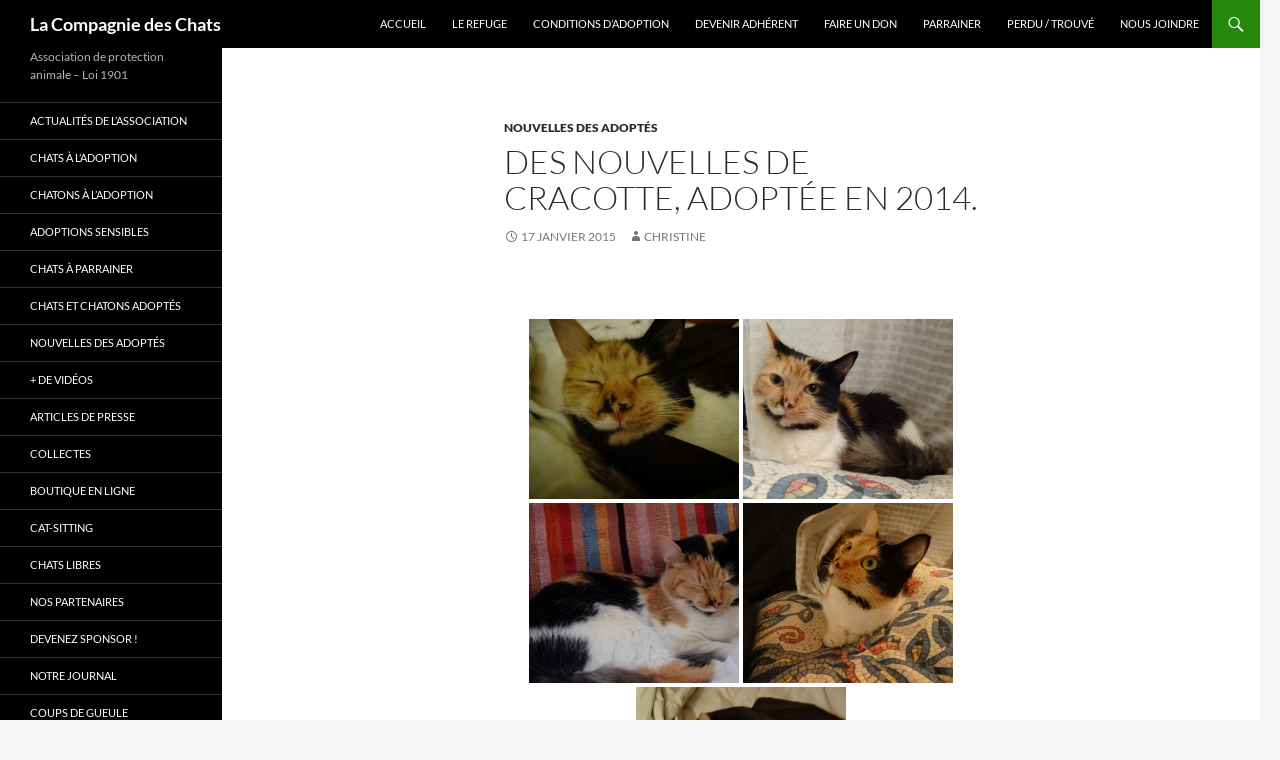

--- FILE ---
content_type: text/html; charset=UTF-8
request_url: http://lacompagniedeschats.fr/des-nouvelles-de-cracotte/
body_size: 12445
content:
<!DOCTYPE html>
<!--[if IE 7]>
<html class="ie ie7" lang="fr-FR">
<![endif]-->
<!--[if IE 8]>
<html class="ie ie8" lang="fr-FR">
<![endif]-->
<!--[if !(IE 7) & !(IE 8)]><!-->
<html lang="fr-FR">
<!--<![endif]-->
<head>
	<meta charset="UTF-8">
	<meta name="viewport" content="width=device-width">
	<title>Des nouvelles de Cracotte, adoptée en 2014. | La Compagnie des Chats</title>
	<link rel="profile" href="https://gmpg.org/xfn/11">
	<link rel="pingback" href="http://lacompagniedeschats.fr/xmlrpc.php">
	<!--[if lt IE 9]>
	<script src="http://lacompagniedeschats.fr/wp-content/themes/twentyfourteen/js/html5.js?ver=3.7.0"></script>
	<![endif]-->
	<!-- Google Analytics Local by Webcraftic Local Google Analytics -->
<script>
(function(i,s,o,g,r,a,m){i['GoogleAnalyticsObject']=r;i[r]=i[r]||function(){
            (i[r].q=i[r].q||[]).push(arguments)},i[r].l=1*new Date();a=s.createElement(o),
            m=s.getElementsByTagName(o)[0];a.async=1;a.src=g;m.parentNode.insertBefore(a,m)
            })(window,document,'script','http://lacompagniedeschats.fr/wp-content/uploads/wga-cache/local-ga.js','ga');
ga('create', 'UA-29692019-1', 'auto');
ga('send', 'pageview');
</script>
<!-- end Google Analytics Local by Webcraftic Local Google Analytics -->
<meta name='robots' content='max-image-preview:large' />
<link rel="alternate" type="application/rss+xml" title="La Compagnie des Chats &raquo; Flux" href="http://lacompagniedeschats.fr/feed/" />
<link rel="alternate" type="application/rss+xml" title="La Compagnie des Chats &raquo; Flux des commentaires" href="http://lacompagniedeschats.fr/comments/feed/" />
<link rel="alternate" type="application/rss+xml" title="La Compagnie des Chats &raquo; Des nouvelles de Cracotte, adoptée en 2014. Flux des commentaires" href="http://lacompagniedeschats.fr/des-nouvelles-de-cracotte/feed/" />
<script>
window._wpemojiSettings = {"baseUrl":"https:\/\/s.w.org\/images\/core\/emoji\/15.0.3\/72x72\/","ext":".png","svgUrl":"https:\/\/s.w.org\/images\/core\/emoji\/15.0.3\/svg\/","svgExt":".svg","source":{"concatemoji":"http:\/\/lacompagniedeschats.fr\/wp-includes\/js\/wp-emoji-release.min.js?ver=6.6.4"}};
/*! This file is auto-generated */
!function(i,n){var o,s,e;function c(e){try{var t={supportTests:e,timestamp:(new Date).valueOf()};sessionStorage.setItem(o,JSON.stringify(t))}catch(e){}}function p(e,t,n){e.clearRect(0,0,e.canvas.width,e.canvas.height),e.fillText(t,0,0);var t=new Uint32Array(e.getImageData(0,0,e.canvas.width,e.canvas.height).data),r=(e.clearRect(0,0,e.canvas.width,e.canvas.height),e.fillText(n,0,0),new Uint32Array(e.getImageData(0,0,e.canvas.width,e.canvas.height).data));return t.every(function(e,t){return e===r[t]})}function u(e,t,n){switch(t){case"flag":return n(e,"\ud83c\udff3\ufe0f\u200d\u26a7\ufe0f","\ud83c\udff3\ufe0f\u200b\u26a7\ufe0f")?!1:!n(e,"\ud83c\uddfa\ud83c\uddf3","\ud83c\uddfa\u200b\ud83c\uddf3")&&!n(e,"\ud83c\udff4\udb40\udc67\udb40\udc62\udb40\udc65\udb40\udc6e\udb40\udc67\udb40\udc7f","\ud83c\udff4\u200b\udb40\udc67\u200b\udb40\udc62\u200b\udb40\udc65\u200b\udb40\udc6e\u200b\udb40\udc67\u200b\udb40\udc7f");case"emoji":return!n(e,"\ud83d\udc26\u200d\u2b1b","\ud83d\udc26\u200b\u2b1b")}return!1}function f(e,t,n){var r="undefined"!=typeof WorkerGlobalScope&&self instanceof WorkerGlobalScope?new OffscreenCanvas(300,150):i.createElement("canvas"),a=r.getContext("2d",{willReadFrequently:!0}),o=(a.textBaseline="top",a.font="600 32px Arial",{});return e.forEach(function(e){o[e]=t(a,e,n)}),o}function t(e){var t=i.createElement("script");t.src=e,t.defer=!0,i.head.appendChild(t)}"undefined"!=typeof Promise&&(o="wpEmojiSettingsSupports",s=["flag","emoji"],n.supports={everything:!0,everythingExceptFlag:!0},e=new Promise(function(e){i.addEventListener("DOMContentLoaded",e,{once:!0})}),new Promise(function(t){var n=function(){try{var e=JSON.parse(sessionStorage.getItem(o));if("object"==typeof e&&"number"==typeof e.timestamp&&(new Date).valueOf()<e.timestamp+604800&&"object"==typeof e.supportTests)return e.supportTests}catch(e){}return null}();if(!n){if("undefined"!=typeof Worker&&"undefined"!=typeof OffscreenCanvas&&"undefined"!=typeof URL&&URL.createObjectURL&&"undefined"!=typeof Blob)try{var e="postMessage("+f.toString()+"("+[JSON.stringify(s),u.toString(),p.toString()].join(",")+"));",r=new Blob([e],{type:"text/javascript"}),a=new Worker(URL.createObjectURL(r),{name:"wpTestEmojiSupports"});return void(a.onmessage=function(e){c(n=e.data),a.terminate(),t(n)})}catch(e){}c(n=f(s,u,p))}t(n)}).then(function(e){for(var t in e)n.supports[t]=e[t],n.supports.everything=n.supports.everything&&n.supports[t],"flag"!==t&&(n.supports.everythingExceptFlag=n.supports.everythingExceptFlag&&n.supports[t]);n.supports.everythingExceptFlag=n.supports.everythingExceptFlag&&!n.supports.flag,n.DOMReady=!1,n.readyCallback=function(){n.DOMReady=!0}}).then(function(){return e}).then(function(){var e;n.supports.everything||(n.readyCallback(),(e=n.source||{}).concatemoji?t(e.concatemoji):e.wpemoji&&e.twemoji&&(t(e.twemoji),t(e.wpemoji)))}))}((window,document),window._wpemojiSettings);
</script>
<style id='wp-emoji-styles-inline-css'>

	img.wp-smiley, img.emoji {
		display: inline !important;
		border: none !important;
		box-shadow: none !important;
		height: 1em !important;
		width: 1em !important;
		margin: 0 0.07em !important;
		vertical-align: -0.1em !important;
		background: none !important;
		padding: 0 !important;
	}
</style>
<link rel='stylesheet' id='wp-block-library-css' href='http://lacompagniedeschats.fr/wp-includes/css/dist/block-library/style.min.css?ver=6.6.4' media='all' />
<style id='wp-block-library-theme-inline-css'>
.wp-block-audio :where(figcaption){color:#555;font-size:13px;text-align:center}.is-dark-theme .wp-block-audio :where(figcaption){color:#ffffffa6}.wp-block-audio{margin:0 0 1em}.wp-block-code{border:1px solid #ccc;border-radius:4px;font-family:Menlo,Consolas,monaco,monospace;padding:.8em 1em}.wp-block-embed :where(figcaption){color:#555;font-size:13px;text-align:center}.is-dark-theme .wp-block-embed :where(figcaption){color:#ffffffa6}.wp-block-embed{margin:0 0 1em}.blocks-gallery-caption{color:#555;font-size:13px;text-align:center}.is-dark-theme .blocks-gallery-caption{color:#ffffffa6}:root :where(.wp-block-image figcaption){color:#555;font-size:13px;text-align:center}.is-dark-theme :root :where(.wp-block-image figcaption){color:#ffffffa6}.wp-block-image{margin:0 0 1em}.wp-block-pullquote{border-bottom:4px solid;border-top:4px solid;color:currentColor;margin-bottom:1.75em}.wp-block-pullquote cite,.wp-block-pullquote footer,.wp-block-pullquote__citation{color:currentColor;font-size:.8125em;font-style:normal;text-transform:uppercase}.wp-block-quote{border-left:.25em solid;margin:0 0 1.75em;padding-left:1em}.wp-block-quote cite,.wp-block-quote footer{color:currentColor;font-size:.8125em;font-style:normal;position:relative}.wp-block-quote.has-text-align-right{border-left:none;border-right:.25em solid;padding-left:0;padding-right:1em}.wp-block-quote.has-text-align-center{border:none;padding-left:0}.wp-block-quote.is-large,.wp-block-quote.is-style-large,.wp-block-quote.is-style-plain{border:none}.wp-block-search .wp-block-search__label{font-weight:700}.wp-block-search__button{border:1px solid #ccc;padding:.375em .625em}:where(.wp-block-group.has-background){padding:1.25em 2.375em}.wp-block-separator.has-css-opacity{opacity:.4}.wp-block-separator{border:none;border-bottom:2px solid;margin-left:auto;margin-right:auto}.wp-block-separator.has-alpha-channel-opacity{opacity:1}.wp-block-separator:not(.is-style-wide):not(.is-style-dots){width:100px}.wp-block-separator.has-background:not(.is-style-dots){border-bottom:none;height:1px}.wp-block-separator.has-background:not(.is-style-wide):not(.is-style-dots){height:2px}.wp-block-table{margin:0 0 1em}.wp-block-table td,.wp-block-table th{word-break:normal}.wp-block-table :where(figcaption){color:#555;font-size:13px;text-align:center}.is-dark-theme .wp-block-table :where(figcaption){color:#ffffffa6}.wp-block-video :where(figcaption){color:#555;font-size:13px;text-align:center}.is-dark-theme .wp-block-video :where(figcaption){color:#ffffffa6}.wp-block-video{margin:0 0 1em}:root :where(.wp-block-template-part.has-background){margin-bottom:0;margin-top:0;padding:1.25em 2.375em}
</style>
<style id='pdfemb-pdf-embedder-viewer-style-inline-css'>
.wp-block-pdfemb-pdf-embedder-viewer{max-width:none}

</style>
<style id='classic-theme-styles-inline-css'>
/*! This file is auto-generated */
.wp-block-button__link{color:#fff;background-color:#32373c;border-radius:9999px;box-shadow:none;text-decoration:none;padding:calc(.667em + 2px) calc(1.333em + 2px);font-size:1.125em}.wp-block-file__button{background:#32373c;color:#fff;text-decoration:none}
</style>
<style id='global-styles-inline-css'>
:root{--wp--preset--aspect-ratio--square: 1;--wp--preset--aspect-ratio--4-3: 4/3;--wp--preset--aspect-ratio--3-4: 3/4;--wp--preset--aspect-ratio--3-2: 3/2;--wp--preset--aspect-ratio--2-3: 2/3;--wp--preset--aspect-ratio--16-9: 16/9;--wp--preset--aspect-ratio--9-16: 9/16;--wp--preset--color--black: #000;--wp--preset--color--cyan-bluish-gray: #abb8c3;--wp--preset--color--white: #fff;--wp--preset--color--pale-pink: #f78da7;--wp--preset--color--vivid-red: #cf2e2e;--wp--preset--color--luminous-vivid-orange: #ff6900;--wp--preset--color--luminous-vivid-amber: #fcb900;--wp--preset--color--light-green-cyan: #7bdcb5;--wp--preset--color--vivid-green-cyan: #00d084;--wp--preset--color--pale-cyan-blue: #8ed1fc;--wp--preset--color--vivid-cyan-blue: #0693e3;--wp--preset--color--vivid-purple: #9b51e0;--wp--preset--color--green: #24890d;--wp--preset--color--dark-gray: #2b2b2b;--wp--preset--color--medium-gray: #767676;--wp--preset--color--light-gray: #f5f5f5;--wp--preset--gradient--vivid-cyan-blue-to-vivid-purple: linear-gradient(135deg,rgba(6,147,227,1) 0%,rgb(155,81,224) 100%);--wp--preset--gradient--light-green-cyan-to-vivid-green-cyan: linear-gradient(135deg,rgb(122,220,180) 0%,rgb(0,208,130) 100%);--wp--preset--gradient--luminous-vivid-amber-to-luminous-vivid-orange: linear-gradient(135deg,rgba(252,185,0,1) 0%,rgba(255,105,0,1) 100%);--wp--preset--gradient--luminous-vivid-orange-to-vivid-red: linear-gradient(135deg,rgba(255,105,0,1) 0%,rgb(207,46,46) 100%);--wp--preset--gradient--very-light-gray-to-cyan-bluish-gray: linear-gradient(135deg,rgb(238,238,238) 0%,rgb(169,184,195) 100%);--wp--preset--gradient--cool-to-warm-spectrum: linear-gradient(135deg,rgb(74,234,220) 0%,rgb(151,120,209) 20%,rgb(207,42,186) 40%,rgb(238,44,130) 60%,rgb(251,105,98) 80%,rgb(254,248,76) 100%);--wp--preset--gradient--blush-light-purple: linear-gradient(135deg,rgb(255,206,236) 0%,rgb(152,150,240) 100%);--wp--preset--gradient--blush-bordeaux: linear-gradient(135deg,rgb(254,205,165) 0%,rgb(254,45,45) 50%,rgb(107,0,62) 100%);--wp--preset--gradient--luminous-dusk: linear-gradient(135deg,rgb(255,203,112) 0%,rgb(199,81,192) 50%,rgb(65,88,208) 100%);--wp--preset--gradient--pale-ocean: linear-gradient(135deg,rgb(255,245,203) 0%,rgb(182,227,212) 50%,rgb(51,167,181) 100%);--wp--preset--gradient--electric-grass: linear-gradient(135deg,rgb(202,248,128) 0%,rgb(113,206,126) 100%);--wp--preset--gradient--midnight: linear-gradient(135deg,rgb(2,3,129) 0%,rgb(40,116,252) 100%);--wp--preset--font-size--small: 13px;--wp--preset--font-size--medium: 20px;--wp--preset--font-size--large: 36px;--wp--preset--font-size--x-large: 42px;--wp--preset--spacing--20: 0.44rem;--wp--preset--spacing--30: 0.67rem;--wp--preset--spacing--40: 1rem;--wp--preset--spacing--50: 1.5rem;--wp--preset--spacing--60: 2.25rem;--wp--preset--spacing--70: 3.38rem;--wp--preset--spacing--80: 5.06rem;--wp--preset--shadow--natural: 6px 6px 9px rgba(0, 0, 0, 0.2);--wp--preset--shadow--deep: 12px 12px 50px rgba(0, 0, 0, 0.4);--wp--preset--shadow--sharp: 6px 6px 0px rgba(0, 0, 0, 0.2);--wp--preset--shadow--outlined: 6px 6px 0px -3px rgba(255, 255, 255, 1), 6px 6px rgba(0, 0, 0, 1);--wp--preset--shadow--crisp: 6px 6px 0px rgba(0, 0, 0, 1);}:where(.is-layout-flex){gap: 0.5em;}:where(.is-layout-grid){gap: 0.5em;}body .is-layout-flex{display: flex;}.is-layout-flex{flex-wrap: wrap;align-items: center;}.is-layout-flex > :is(*, div){margin: 0;}body .is-layout-grid{display: grid;}.is-layout-grid > :is(*, div){margin: 0;}:where(.wp-block-columns.is-layout-flex){gap: 2em;}:where(.wp-block-columns.is-layout-grid){gap: 2em;}:where(.wp-block-post-template.is-layout-flex){gap: 1.25em;}:where(.wp-block-post-template.is-layout-grid){gap: 1.25em;}.has-black-color{color: var(--wp--preset--color--black) !important;}.has-cyan-bluish-gray-color{color: var(--wp--preset--color--cyan-bluish-gray) !important;}.has-white-color{color: var(--wp--preset--color--white) !important;}.has-pale-pink-color{color: var(--wp--preset--color--pale-pink) !important;}.has-vivid-red-color{color: var(--wp--preset--color--vivid-red) !important;}.has-luminous-vivid-orange-color{color: var(--wp--preset--color--luminous-vivid-orange) !important;}.has-luminous-vivid-amber-color{color: var(--wp--preset--color--luminous-vivid-amber) !important;}.has-light-green-cyan-color{color: var(--wp--preset--color--light-green-cyan) !important;}.has-vivid-green-cyan-color{color: var(--wp--preset--color--vivid-green-cyan) !important;}.has-pale-cyan-blue-color{color: var(--wp--preset--color--pale-cyan-blue) !important;}.has-vivid-cyan-blue-color{color: var(--wp--preset--color--vivid-cyan-blue) !important;}.has-vivid-purple-color{color: var(--wp--preset--color--vivid-purple) !important;}.has-black-background-color{background-color: var(--wp--preset--color--black) !important;}.has-cyan-bluish-gray-background-color{background-color: var(--wp--preset--color--cyan-bluish-gray) !important;}.has-white-background-color{background-color: var(--wp--preset--color--white) !important;}.has-pale-pink-background-color{background-color: var(--wp--preset--color--pale-pink) !important;}.has-vivid-red-background-color{background-color: var(--wp--preset--color--vivid-red) !important;}.has-luminous-vivid-orange-background-color{background-color: var(--wp--preset--color--luminous-vivid-orange) !important;}.has-luminous-vivid-amber-background-color{background-color: var(--wp--preset--color--luminous-vivid-amber) !important;}.has-light-green-cyan-background-color{background-color: var(--wp--preset--color--light-green-cyan) !important;}.has-vivid-green-cyan-background-color{background-color: var(--wp--preset--color--vivid-green-cyan) !important;}.has-pale-cyan-blue-background-color{background-color: var(--wp--preset--color--pale-cyan-blue) !important;}.has-vivid-cyan-blue-background-color{background-color: var(--wp--preset--color--vivid-cyan-blue) !important;}.has-vivid-purple-background-color{background-color: var(--wp--preset--color--vivid-purple) !important;}.has-black-border-color{border-color: var(--wp--preset--color--black) !important;}.has-cyan-bluish-gray-border-color{border-color: var(--wp--preset--color--cyan-bluish-gray) !important;}.has-white-border-color{border-color: var(--wp--preset--color--white) !important;}.has-pale-pink-border-color{border-color: var(--wp--preset--color--pale-pink) !important;}.has-vivid-red-border-color{border-color: var(--wp--preset--color--vivid-red) !important;}.has-luminous-vivid-orange-border-color{border-color: var(--wp--preset--color--luminous-vivid-orange) !important;}.has-luminous-vivid-amber-border-color{border-color: var(--wp--preset--color--luminous-vivid-amber) !important;}.has-light-green-cyan-border-color{border-color: var(--wp--preset--color--light-green-cyan) !important;}.has-vivid-green-cyan-border-color{border-color: var(--wp--preset--color--vivid-green-cyan) !important;}.has-pale-cyan-blue-border-color{border-color: var(--wp--preset--color--pale-cyan-blue) !important;}.has-vivid-cyan-blue-border-color{border-color: var(--wp--preset--color--vivid-cyan-blue) !important;}.has-vivid-purple-border-color{border-color: var(--wp--preset--color--vivid-purple) !important;}.has-vivid-cyan-blue-to-vivid-purple-gradient-background{background: var(--wp--preset--gradient--vivid-cyan-blue-to-vivid-purple) !important;}.has-light-green-cyan-to-vivid-green-cyan-gradient-background{background: var(--wp--preset--gradient--light-green-cyan-to-vivid-green-cyan) !important;}.has-luminous-vivid-amber-to-luminous-vivid-orange-gradient-background{background: var(--wp--preset--gradient--luminous-vivid-amber-to-luminous-vivid-orange) !important;}.has-luminous-vivid-orange-to-vivid-red-gradient-background{background: var(--wp--preset--gradient--luminous-vivid-orange-to-vivid-red) !important;}.has-very-light-gray-to-cyan-bluish-gray-gradient-background{background: var(--wp--preset--gradient--very-light-gray-to-cyan-bluish-gray) !important;}.has-cool-to-warm-spectrum-gradient-background{background: var(--wp--preset--gradient--cool-to-warm-spectrum) !important;}.has-blush-light-purple-gradient-background{background: var(--wp--preset--gradient--blush-light-purple) !important;}.has-blush-bordeaux-gradient-background{background: var(--wp--preset--gradient--blush-bordeaux) !important;}.has-luminous-dusk-gradient-background{background: var(--wp--preset--gradient--luminous-dusk) !important;}.has-pale-ocean-gradient-background{background: var(--wp--preset--gradient--pale-ocean) !important;}.has-electric-grass-gradient-background{background: var(--wp--preset--gradient--electric-grass) !important;}.has-midnight-gradient-background{background: var(--wp--preset--gradient--midnight) !important;}.has-small-font-size{font-size: var(--wp--preset--font-size--small) !important;}.has-medium-font-size{font-size: var(--wp--preset--font-size--medium) !important;}.has-large-font-size{font-size: var(--wp--preset--font-size--large) !important;}.has-x-large-font-size{font-size: var(--wp--preset--font-size--x-large) !important;}
:where(.wp-block-post-template.is-layout-flex){gap: 1.25em;}:where(.wp-block-post-template.is-layout-grid){gap: 1.25em;}
:where(.wp-block-columns.is-layout-flex){gap: 2em;}:where(.wp-block-columns.is-layout-grid){gap: 2em;}
:root :where(.wp-block-pullquote){font-size: 1.5em;line-height: 1.6;}
</style>
<link rel='stylesheet' id='contact-form-7-css' href='http://lacompagniedeschats.fr/wp-content/plugins/contact-form-7/includes/css/styles.css?ver=5.9.8' media='all' />
<link rel='stylesheet' id='social-widget-css' href='http://lacompagniedeschats.fr/wp-content/plugins/social-media-widget/social_widget.css?ver=6.6.4' media='all' />
<link rel='stylesheet' id='ngg_trigger_buttons-css' href='http://lacompagniedeschats.fr/wp-content/plugins/nextgen-gallery/static/GalleryDisplay/trigger_buttons.css?ver=3.59.5' media='all' />
<link rel='stylesheet' id='shutter-0-css' href='http://lacompagniedeschats.fr/wp-content/plugins/nextgen-gallery/static/Lightbox/shutter/shutter.css?ver=3.59.5' media='all' />
<link rel='stylesheet' id='fontawesome_v4_shim_style-css' href='http://lacompagniedeschats.fr/wp-content/plugins/nextgen-gallery/static/FontAwesome/css/v4-shims.min.css?ver=6.6.4' media='all' />
<link rel='stylesheet' id='fontawesome-css' href='http://lacompagniedeschats.fr/wp-content/plugins/nextgen-gallery/static/FontAwesome/css/all.min.css?ver=6.6.4' media='all' />
<link rel='stylesheet' id='nextgen_pagination_style-css' href='http://lacompagniedeschats.fr/wp-content/plugins/nextgen-gallery/static/GalleryDisplay/pagination_style.css?ver=3.59.5' media='all' />
<link rel='stylesheet' id='nextgen_basic_thumbnails_style-css' href='http://lacompagniedeschats.fr/wp-content/plugins/nextgen-gallery/static/Thumbnails/nextgen_basic_thumbnails.css?ver=3.59.5' media='all' />
<link rel='stylesheet' id='twentyfourteen-lato-css' href='http://lacompagniedeschats.fr/wp-content/themes/twentyfourteen/fonts/font-lato.css?ver=20230328' media='all' />
<link rel='stylesheet' id='genericons-css' href='http://lacompagniedeschats.fr/wp-content/themes/twentyfourteen/genericons/genericons.css?ver=3.0.3' media='all' />
<link rel='stylesheet' id='twentyfourteen-style-css' href='http://lacompagniedeschats.fr/wp-content/themes/twentyfourteen/style.css?ver=20240716' media='all' />
<link rel='stylesheet' id='twentyfourteen-block-style-css' href='http://lacompagniedeschats.fr/wp-content/themes/twentyfourteen/css/blocks.css?ver=20240613' media='all' />
<!--[if lt IE 9]>
<link rel='stylesheet' id='twentyfourteen-ie-css' href='http://lacompagniedeschats.fr/wp-content/themes/twentyfourteen/css/ie.css?ver=20140711' media='all' />
<![endif]-->
<link rel='stylesheet' id='fancybox-css' href='http://lacompagniedeschats.fr/wp-content/plugins/easy-fancybox/fancybox/1.5.4/jquery.fancybox.min.css?ver=6.6.4' media='screen' />
<style id='fancybox-inline-css'>
#fancybox-content{border-color:#fff;}
</style>
<link rel='stylesheet' id='login-with-ajax-css' href='http://lacompagniedeschats.fr/wp-content/plugins/login-with-ajax/templates/widget.css?ver=4.3' media='all' />
<script src="http://lacompagniedeschats.fr/wp-includes/js/jquery/jquery.min.js?ver=3.7.1" id="jquery-core-js"></script>
<script src="http://lacompagniedeschats.fr/wp-includes/js/jquery/jquery-migrate.min.js?ver=3.4.1" id="jquery-migrate-js"></script>
<script id="photocrati_ajax-js-extra">
var photocrati_ajax = {"url":"http:\/\/lacompagniedeschats.fr\/index.php?photocrati_ajax=1","rest_url":"http:\/\/lacompagniedeschats.fr\/wp-json\/","wp_home_url":"http:\/\/lacompagniedeschats.fr","wp_site_url":"http:\/\/lacompagniedeschats.fr","wp_root_url":"http:\/\/lacompagniedeschats.fr","wp_plugins_url":"http:\/\/lacompagniedeschats.fr\/wp-content\/plugins","wp_content_url":"http:\/\/lacompagniedeschats.fr\/wp-content","wp_includes_url":"http:\/\/lacompagniedeschats.fr\/wp-includes\/","ngg_param_slug":"nggallery","rest_nonce":"d80536c463"};
</script>
<script src="http://lacompagniedeschats.fr/wp-content/plugins/nextgen-gallery/static/Legacy/ajax.min.js?ver=3.59.5" id="photocrati_ajax-js"></script>
<script src="http://lacompagniedeschats.fr/wp-content/plugins/nextgen-gallery/static/FontAwesome/js/v4-shims.min.js?ver=5.3.1" id="fontawesome_v4_shim-js"></script>
<script defer crossorigin="anonymous" data-auto-replace-svg="false" data-keep-original-source="false" data-search-pseudo-elements src="http://lacompagniedeschats.fr/wp-content/plugins/nextgen-gallery/static/FontAwesome/js/all.min.js?ver=5.3.1" id="fontawesome-js"></script>
<script src="http://lacompagniedeschats.fr/wp-content/plugins/nextgen-gallery/static/Thumbnails/nextgen_basic_thumbnails.js?ver=3.59.5" id="nextgen_basic_thumbnails_script-js"></script>
<script src="http://lacompagniedeschats.fr/wp-content/plugins/nextgen-gallery/static/Thumbnails/ajax_pagination.js?ver=3.59.5" id="nextgen-basic-thumbnails-ajax-pagination-js"></script>
<script src="http://lacompagniedeschats.fr/wp-content/themes/twentyfourteen/js/functions.js?ver=20230526" id="twentyfourteen-script-js" defer data-wp-strategy="defer"></script>
<script id="login-with-ajax-js-extra">
var LWA = {"ajaxurl":"http:\/\/lacompagniedeschats.fr\/wp-admin\/admin-ajax.php","off":""};
</script>
<script src="http://lacompagniedeschats.fr/wp-content/plugins/login-with-ajax/templates/login-with-ajax.legacy.min.js?ver=4.3" id="login-with-ajax-js"></script>
<script src="http://lacompagniedeschats.fr/wp-content/plugins/login-with-ajax/ajaxify/ajaxify.min.js?ver=4.3" id="login-with-ajax-ajaxify-js"></script>
<link rel="https://api.w.org/" href="http://lacompagniedeschats.fr/wp-json/" /><link rel="alternate" title="JSON" type="application/json" href="http://lacompagniedeschats.fr/wp-json/wp/v2/posts/3868" /><link rel="EditURI" type="application/rsd+xml" title="RSD" href="http://lacompagniedeschats.fr/xmlrpc.php?rsd" />
<meta name="generator" content="WordPress 6.6.4" />
<link rel="canonical" href="http://lacompagniedeschats.fr/des-nouvelles-de-cracotte/" />
<link rel='shortlink' href='http://lacompagniedeschats.fr/?p=3868' />
<link rel="alternate" title="oEmbed (JSON)" type="application/json+oembed" href="http://lacompagniedeschats.fr/wp-json/oembed/1.0/embed?url=http%3A%2F%2Flacompagniedeschats.fr%2Fdes-nouvelles-de-cracotte%2F" />
<link rel="alternate" title="oEmbed (XML)" type="text/xml+oembed" href="http://lacompagniedeschats.fr/wp-json/oembed/1.0/embed?url=http%3A%2F%2Flacompagniedeschats.fr%2Fdes-nouvelles-de-cracotte%2F&#038;format=xml" />
</head>

<body class="post-template-default single single-post postid-3868 single-format-standard wp-embed-responsive group-blog masthead-fixed full-width singular">
<div id="page" class="hfeed site">
	
	<header id="masthead" class="site-header">
		<div class="header-main">
			<h1 class="site-title"><a href="http://lacompagniedeschats.fr/" rel="home">La Compagnie des Chats</a></h1>

			<div class="search-toggle">
				<a href="#search-container" class="screen-reader-text" aria-expanded="false" aria-controls="search-container">
					Recherche				</a>
			</div>

			<nav id="primary-navigation" class="site-navigation primary-navigation">
				<button class="menu-toggle">Menu principal</button>
				<a class="screen-reader-text skip-link" href="#content">
					Aller au contenu				</a>
				<div id="primary-menu" class="nav-menu"><ul>
<li class="page_item page-item-99"><a href="http://lacompagniedeschats.fr/">ACCUEIL</a></li>
<li class="page_item page-item-20"><a href="http://lacompagniedeschats.fr/le-refuge/">Le refuge</a></li>
<li class="page_item page-item-52"><a href="http://lacompagniedeschats.fr/conditions-dadoption/">Conditions d&#8217;adoption</a></li>
<li class="page_item page-item-55"><a href="http://lacompagniedeschats.fr/devenir-adherent/">Devenir adhérent</a></li>
<li class="page_item page-item-64"><a href="http://lacompagniedeschats.fr/faire-un-don/">Faire un don</a></li>
<li class="page_item page-item-75"><a href="http://lacompagniedeschats.fr/parrainer-un-chat/">Parrainer</a></li>
<li class="page_item page-item-77"><a href="http://lacompagniedeschats.fr/perdu-trouve/">Perdu / trouvé</a></li>
<li class="page_item page-item-22"><a href="http://lacompagniedeschats.fr/nous-joindre/">Nous joindre</a></li>
</ul></div>
			</nav>
		</div>

		<div id="search-container" class="search-box-wrapper hide">
			<div class="search-box">
				<form role="search" method="get" class="search-form" action="http://lacompagniedeschats.fr/">
				<label>
					<span class="screen-reader-text">Rechercher :</span>
					<input type="search" class="search-field" placeholder="Rechercher…" value="" name="s" />
				</label>
				<input type="submit" class="search-submit" value="Rechercher" />
			</form>			</div>
		</div>
	</header><!-- #masthead -->

	<div id="main" class="site-main">

	<div id="primary" class="content-area">
		<div id="content" class="site-content" role="main">
			
<article id="post-3868" class="post-3868 post type-post status-publish format-standard hentry category-nouvelles-des-adoptes">
	
	<header class="entry-header">
				<div class="entry-meta">
			<span class="cat-links"><a href="http://lacompagniedeschats.fr/sujet/nouvelles-des-adoptes/" rel="category tag">Nouvelles des adoptés</a></span>
		</div>
			<h1 class="entry-title">Des nouvelles de Cracotte, adoptée en 2014.</h1>
		<div class="entry-meta">
			<span class="entry-date"><a href="http://lacompagniedeschats.fr/des-nouvelles-de-cracotte/" rel="bookmark"><time class="entry-date" datetime="2015-01-17T09:51:03+01:00">17 janvier 2015</time></a></span> <span class="byline"><span class="author vcard"><a class="url fn n" href="http://lacompagniedeschats.fr/author/christine/" rel="author">Christine</a></span></span>		</div><!-- .entry-meta -->
	</header><!-- .entry-header -->

		<div class="entry-content">
		<p><strong><!-- default-view.php -->
<div
	class="ngg-galleryoverview default-view 
		"
	id="ngg-gallery-7365ac2e6a33ab16045ed11d62070e5d-1">

		<!-- Thumbnails -->
				<div id="ngg-image-0" class="ngg-gallery-thumbnail-box 
											" 
			>
						<div class="ngg-gallery-thumbnail">
			<a href="http://lacompagniedeschats.fr/wp-content/gallery/cracotte-en-janvier-2015/dsc00012.jpg"
				title=""
				data-src="http://lacompagniedeschats.fr/wp-content/gallery/cracotte-en-janvier-2015/dsc00012.jpg"
				data-thumbnail="http://lacompagniedeschats.fr/wp-content/gallery/cracotte-en-janvier-2015/thumbs/thumbs_dsc00012.jpg"
				data-image-id="1058"
				data-title="dsc00012"
				data-description=""
				data-image-slug="dsc00012"
				class='use_imagebrowser_effect' data-imagebrowser-url='http://lacompagniedeschats.fr/des-nouvelles-de-cracotte/nggallery/image/%STUB%'>
				<img
					title="dsc00012"
					alt="dsc00012"
					src="http://lacompagniedeschats.fr/wp-content/gallery/cracotte-en-janvier-2015/thumbs/thumbs_dsc00012.jpg"
					width="210"
					height="180"
					style="max-width:100%;"
				/>
			</a>
		</div>
							</div> 
			
				<div id="ngg-image-1" class="ngg-gallery-thumbnail-box 
											" 
			>
						<div class="ngg-gallery-thumbnail">
			<a href="http://lacompagniedeschats.fr/wp-content/gallery/cracotte-en-janvier-2015/dsc00017.jpg"
				title=""
				data-src="http://lacompagniedeschats.fr/wp-content/gallery/cracotte-en-janvier-2015/dsc00017.jpg"
				data-thumbnail="http://lacompagniedeschats.fr/wp-content/gallery/cracotte-en-janvier-2015/thumbs/thumbs_dsc00017.jpg"
				data-image-id="1059"
				data-title="dsc00017"
				data-description=""
				data-image-slug="dsc00017"
				class='use_imagebrowser_effect' data-imagebrowser-url='http://lacompagniedeschats.fr/des-nouvelles-de-cracotte/nggallery/image/%STUB%'>
				<img
					title="dsc00017"
					alt="dsc00017"
					src="http://lacompagniedeschats.fr/wp-content/gallery/cracotte-en-janvier-2015/thumbs/thumbs_dsc00017.jpg"
					width="210"
					height="180"
					style="max-width:100%;"
				/>
			</a>
		</div>
							</div> 
			
				<div id="ngg-image-2" class="ngg-gallery-thumbnail-box 
											" 
			>
						<div class="ngg-gallery-thumbnail">
			<a href="http://lacompagniedeschats.fr/wp-content/gallery/cracotte-en-janvier-2015/dscf4045.jpg"
				title=""
				data-src="http://lacompagniedeschats.fr/wp-content/gallery/cracotte-en-janvier-2015/dscf4045.jpg"
				data-thumbnail="http://lacompagniedeschats.fr/wp-content/gallery/cracotte-en-janvier-2015/thumbs/thumbs_dscf4045.jpg"
				data-image-id="1060"
				data-title="dscf4045"
				data-description=""
				data-image-slug="dscf4045"
				class='use_imagebrowser_effect' data-imagebrowser-url='http://lacompagniedeschats.fr/des-nouvelles-de-cracotte/nggallery/image/%STUB%'>
				<img
					title="dscf4045"
					alt="dscf4045"
					src="http://lacompagniedeschats.fr/wp-content/gallery/cracotte-en-janvier-2015/thumbs/thumbs_dscf4045.jpg"
					width="210"
					height="180"
					style="max-width:100%;"
				/>
			</a>
		</div>
							</div> 
			
				<div id="ngg-image-3" class="ngg-gallery-thumbnail-box 
											" 
			>
						<div class="ngg-gallery-thumbnail">
			<a href="http://lacompagniedeschats.fr/wp-content/gallery/cracotte-en-janvier-2015/dsc00019.jpg"
				title=""
				data-src="http://lacompagniedeschats.fr/wp-content/gallery/cracotte-en-janvier-2015/dsc00019.jpg"
				data-thumbnail="http://lacompagniedeschats.fr/wp-content/gallery/cracotte-en-janvier-2015/thumbs/thumbs_dsc00019.jpg"
				data-image-id="1061"
				data-title="dsc00019"
				data-description=""
				data-image-slug="dsc00019"
				class='use_imagebrowser_effect' data-imagebrowser-url='http://lacompagniedeschats.fr/des-nouvelles-de-cracotte/nggallery/image/%STUB%'>
				<img
					title="dsc00019"
					alt="dsc00019"
					src="http://lacompagniedeschats.fr/wp-content/gallery/cracotte-en-janvier-2015/thumbs/thumbs_dsc00019.jpg"
					width="210"
					height="180"
					style="max-width:100%;"
				/>
			</a>
		</div>
							</div> 
			
				<div id="ngg-image-4" class="ngg-gallery-thumbnail-box 
											" 
			>
						<div class="ngg-gallery-thumbnail">
			<a href="http://lacompagniedeschats.fr/wp-content/gallery/cracotte-en-janvier-2015/dsc00005_0.jpg"
				title=""
				data-src="http://lacompagniedeschats.fr/wp-content/gallery/cracotte-en-janvier-2015/dsc00005_0.jpg"
				data-thumbnail="http://lacompagniedeschats.fr/wp-content/gallery/cracotte-en-janvier-2015/thumbs/thumbs_dsc00005_0.jpg"
				data-image-id="1062"
				data-title="dsc00005_0"
				data-description=""
				data-image-slug="dsc00005_0"
				class='use_imagebrowser_effect' data-imagebrowser-url='http://lacompagniedeschats.fr/des-nouvelles-de-cracotte/nggallery/image/%STUB%'>
				<img
					title="dsc00005_0"
					alt="dsc00005_0"
					src="http://lacompagniedeschats.fr/wp-content/gallery/cracotte-en-janvier-2015/thumbs/thumbs_dsc00005_0.jpg"
					width="210"
					height="180"
					style="max-width:100%;"
				/>
			</a>
		</div>
							</div> 
			
	
	<br style="clear: both" />

		<div class="slideshowlink">
		<a href='http://lacompagniedeschats.fr/des-nouvelles-de-cracotte/nggallery/slideshow'>[Diaporama]</a>
		
	</div>
	
		<div class="ngg-clear"></div>
	</div>
</strong></p>
<p>Cracotte se porte à merveille, elle s&#8217;est faite stérilisée début décembre. Tout s&#8217;est bien passé et elle s&#8217;est remise très vite de l&#8217;opération. Elle a son petit caractère mais elle est extrêmement câline et très expressive. C&#8217;est un plaisir de vivre avec elle !</p>
	</div><!-- .entry-content -->
	
	</article><!-- #post-3868 -->
		<nav class="navigation post-navigation">
		<h1 class="screen-reader-text">
			Navigation des articles		</h1>
		<div class="nav-links">
			<a href="http://lacompagniedeschats.fr/encore-des-nouvelles-de-boo-adopte-en-2014-2/" rel="prev"><span class="meta-nav">Article précédent</span>Encore des nouvelles de Boo, adopté en 2014</a><a href="http://lacompagniedeschats.fr/des-nouvelles-de-jumbo-adopte-en-2014/" rel="next"><span class="meta-nav">Article suivant</span>Des nouvelles de Jumbo, adopté en 2014</a>			</div><!-- .nav-links -->
		</nav><!-- .navigation -->
				</div><!-- #content -->
	</div><!-- #primary -->

<div id="secondary">
		<h2 class="site-description">Association de protection animale &#8211; Loi 1901</h2>
	
		<nav class="navigation site-navigation secondary-navigation">
		<div class="menu-menu-2-container"><ul id="menu-menu-2" class="menu"><li id="menu-item-12463" class="menu-item menu-item-type-taxonomy menu-item-object-category menu-item-12463"><a href="http://lacompagniedeschats.fr/sujet/actualites-de-l-association/">Actualités de l&#8217;association</a></li>
<li id="menu-item-12464" class="menu-item menu-item-type-taxonomy menu-item-object-category menu-item-12464"><a href="http://lacompagniedeschats.fr/sujet/chats-a-l-adoption/">Chats à l&#8217;adoption</a></li>
<li id="menu-item-12465" class="menu-item menu-item-type-taxonomy menu-item-object-category menu-item-12465"><a href="http://lacompagniedeschats.fr/sujet/chatons-a-l-adoption/">Chatons à l&#8217;adoption</a></li>
<li id="menu-item-12466" class="menu-item menu-item-type-taxonomy menu-item-object-category menu-item-12466"><a href="http://lacompagniedeschats.fr/sujet/adoptions-sensibles/">Adoptions sensibles</a></li>
<li id="menu-item-12467" class="menu-item menu-item-type-taxonomy menu-item-object-category menu-item-12467"><a href="http://lacompagniedeschats.fr/sujet/chats-a-parrainer/">Chats à parrainer</a></li>
<li id="menu-item-12468" class="menu-item menu-item-type-taxonomy menu-item-object-category menu-item-12468"><a href="http://lacompagniedeschats.fr/sujet/chats-et-chatons-adoptes/">Chats et chatons adoptés</a></li>
<li id="menu-item-12469" class="menu-item menu-item-type-taxonomy menu-item-object-category current-post-ancestor current-menu-parent current-post-parent menu-item-12469"><a href="http://lacompagniedeschats.fr/sujet/nouvelles-des-adoptes/">Nouvelles des adoptés</a></li>
<li id="menu-item-12470" class="menu-item menu-item-type-taxonomy menu-item-object-category menu-item-12470"><a href="http://lacompagniedeschats.fr/sujet/de-videos/">+ de Vidéos</a></li>
<li id="menu-item-12471" class="menu-item menu-item-type-taxonomy menu-item-object-category menu-item-12471"><a href="http://lacompagniedeschats.fr/sujet/articles-de-presse/">Articles de presse</a></li>
<li id="menu-item-12472" class="menu-item menu-item-type-taxonomy menu-item-object-category menu-item-12472"><a href="http://lacompagniedeschats.fr/sujet/collectes/">Collectes</a></li>
<li id="menu-item-12473" class="menu-item menu-item-type-taxonomy menu-item-object-category menu-item-12473"><a href="http://lacompagniedeschats.fr/sujet/boutique-en-ligne/">Boutique en ligne</a></li>
<li id="menu-item-12474" class="menu-item menu-item-type-taxonomy menu-item-object-category menu-item-12474"><a href="http://lacompagniedeschats.fr/sujet/cat-sitting/">Cat-sitting</a></li>
<li id="menu-item-12475" class="menu-item menu-item-type-taxonomy menu-item-object-category menu-item-12475"><a href="http://lacompagniedeschats.fr/sujet/chats-libres/">Chats libres</a></li>
<li id="menu-item-12476" class="menu-item menu-item-type-taxonomy menu-item-object-category menu-item-12476"><a href="http://lacompagniedeschats.fr/sujet/partenaires/">Nos partenaires</a></li>
<li id="menu-item-12477" class="menu-item menu-item-type-taxonomy menu-item-object-category menu-item-12477"><a href="http://lacompagniedeschats.fr/sujet/devenez-sponsor/">Devenez sponsor !</a></li>
<li id="menu-item-12478" class="menu-item menu-item-type-taxonomy menu-item-object-category menu-item-12478"><a href="http://lacompagniedeschats.fr/sujet/notre-journal/">Notre journal</a></li>
<li id="menu-item-12479" class="menu-item menu-item-type-taxonomy menu-item-object-category menu-item-12479"><a href="http://lacompagniedeschats.fr/sujet/coups-de-gueule/">Coups de gueule</a></li>
<li id="menu-item-12480" class="menu-item menu-item-type-taxonomy menu-item-object-category menu-item-12480"><a href="http://lacompagniedeschats.fr/sujet/agenda-google/">Agenda Google</a></li>
<li id="menu-item-12481" class="menu-item menu-item-type-taxonomy menu-item-object-category menu-item-12481"><a href="http://lacompagniedeschats.fr/sujet/signer-une-petition/">Signer une pétition</a></li>
<li id="menu-item-12482" class="menu-item menu-item-type-taxonomy menu-item-object-category menu-item-12482"><a href="http://lacompagniedeschats.fr/sujet/actualites-protection-animale/">Actualités protection animale</a></li>
</ul></div>	</nav>
	
		<div id="primary-sidebar" class="primary-sidebar widget-area" role="complementary">
		<aside id="search-2" class="widget widget_search"><form role="search" method="get" class="search-form" action="http://lacompagniedeschats.fr/">
				<label>
					<span class="screen-reader-text">Rechercher :</span>
					<input type="search" class="search-field" placeholder="Rechercher…" value="" name="s" />
				</label>
				<input type="submit" class="search-submit" value="Rechercher" />
			</form></aside><aside id="archives-2" class="widget widget_archive"><h1 class="widget-title">Archives</h1>		<label class="screen-reader-text" for="archives-dropdown-2">Archives</label>
		<select id="archives-dropdown-2" name="archive-dropdown">
			
			<option value="">Sélectionner un mois</option>
				<option value='http://lacompagniedeschats.fr/2023/12/'> décembre 2023 &nbsp;(9)</option>
	<option value='http://lacompagniedeschats.fr/2023/11/'> novembre 2023 &nbsp;(1)</option>
	<option value='http://lacompagniedeschats.fr/2023/10/'> octobre 2023 &nbsp;(3)</option>
	<option value='http://lacompagniedeschats.fr/2023/09/'> septembre 2023 &nbsp;(1)</option>
	<option value='http://lacompagniedeschats.fr/2023/08/'> août 2023 &nbsp;(3)</option>
	<option value='http://lacompagniedeschats.fr/2023/07/'> juillet 2023 &nbsp;(4)</option>
	<option value='http://lacompagniedeschats.fr/2023/06/'> juin 2023 &nbsp;(3)</option>
	<option value='http://lacompagniedeschats.fr/2023/05/'> mai 2023 &nbsp;(1)</option>
	<option value='http://lacompagniedeschats.fr/2023/03/'> mars 2023 &nbsp;(7)</option>
	<option value='http://lacompagniedeschats.fr/2023/02/'> février 2023 &nbsp;(1)</option>
	<option value='http://lacompagniedeschats.fr/2023/01/'> janvier 2023 &nbsp;(7)</option>
	<option value='http://lacompagniedeschats.fr/2022/12/'> décembre 2022 &nbsp;(2)</option>
	<option value='http://lacompagniedeschats.fr/2022/11/'> novembre 2022 &nbsp;(3)</option>
	<option value='http://lacompagniedeschats.fr/2022/10/'> octobre 2022 &nbsp;(5)</option>
	<option value='http://lacompagniedeschats.fr/2022/09/'> septembre 2022 &nbsp;(1)</option>
	<option value='http://lacompagniedeschats.fr/2022/07/'> juillet 2022 &nbsp;(3)</option>
	<option value='http://lacompagniedeschats.fr/2022/06/'> juin 2022 &nbsp;(1)</option>
	<option value='http://lacompagniedeschats.fr/2022/05/'> mai 2022 &nbsp;(3)</option>
	<option value='http://lacompagniedeschats.fr/2022/04/'> avril 2022 &nbsp;(6)</option>
	<option value='http://lacompagniedeschats.fr/2022/03/'> mars 2022 &nbsp;(1)</option>
	<option value='http://lacompagniedeschats.fr/2022/01/'> janvier 2022 &nbsp;(4)</option>
	<option value='http://lacompagniedeschats.fr/2021/11/'> novembre 2021 &nbsp;(4)</option>
	<option value='http://lacompagniedeschats.fr/2021/10/'> octobre 2021 &nbsp;(3)</option>
	<option value='http://lacompagniedeschats.fr/2021/09/'> septembre 2021 &nbsp;(3)</option>
	<option value='http://lacompagniedeschats.fr/2021/08/'> août 2021 &nbsp;(1)</option>
	<option value='http://lacompagniedeschats.fr/2021/06/'> juin 2021 &nbsp;(6)</option>
	<option value='http://lacompagniedeschats.fr/2021/05/'> mai 2021 &nbsp;(1)</option>
	<option value='http://lacompagniedeschats.fr/2021/04/'> avril 2021 &nbsp;(4)</option>
	<option value='http://lacompagniedeschats.fr/2021/02/'> février 2021 &nbsp;(3)</option>
	<option value='http://lacompagniedeschats.fr/2021/01/'> janvier 2021 &nbsp;(5)</option>
	<option value='http://lacompagniedeschats.fr/2020/12/'> décembre 2020 &nbsp;(2)</option>
	<option value='http://lacompagniedeschats.fr/2020/11/'> novembre 2020 &nbsp;(2)</option>
	<option value='http://lacompagniedeschats.fr/2020/10/'> octobre 2020 &nbsp;(4)</option>
	<option value='http://lacompagniedeschats.fr/2020/09/'> septembre 2020 &nbsp;(4)</option>
	<option value='http://lacompagniedeschats.fr/2020/08/'> août 2020 &nbsp;(4)</option>
	<option value='http://lacompagniedeschats.fr/2020/07/'> juillet 2020 &nbsp;(2)</option>
	<option value='http://lacompagniedeschats.fr/2020/06/'> juin 2020 &nbsp;(2)</option>
	<option value='http://lacompagniedeschats.fr/2020/05/'> mai 2020 &nbsp;(5)</option>
	<option value='http://lacompagniedeschats.fr/2020/03/'> mars 2020 &nbsp;(4)</option>
	<option value='http://lacompagniedeschats.fr/2020/02/'> février 2020 &nbsp;(1)</option>
	<option value='http://lacompagniedeschats.fr/2020/01/'> janvier 2020 &nbsp;(1)</option>
	<option value='http://lacompagniedeschats.fr/2019/11/'> novembre 2019 &nbsp;(3)</option>
	<option value='http://lacompagniedeschats.fr/2019/10/'> octobre 2019 &nbsp;(5)</option>
	<option value='http://lacompagniedeschats.fr/2019/08/'> août 2019 &nbsp;(13)</option>
	<option value='http://lacompagniedeschats.fr/2019/07/'> juillet 2019 &nbsp;(3)</option>
	<option value='http://lacompagniedeschats.fr/2019/06/'> juin 2019 &nbsp;(4)</option>
	<option value='http://lacompagniedeschats.fr/2019/05/'> mai 2019 &nbsp;(12)</option>
	<option value='http://lacompagniedeschats.fr/2019/04/'> avril 2019 &nbsp;(10)</option>
	<option value='http://lacompagniedeschats.fr/2019/03/'> mars 2019 &nbsp;(10)</option>
	<option value='http://lacompagniedeschats.fr/2019/02/'> février 2019 &nbsp;(13)</option>
	<option value='http://lacompagniedeschats.fr/2019/01/'> janvier 2019 &nbsp;(34)</option>
	<option value='http://lacompagniedeschats.fr/2018/12/'> décembre 2018 &nbsp;(8)</option>
	<option value='http://lacompagniedeschats.fr/2018/11/'> novembre 2018 &nbsp;(7)</option>
	<option value='http://lacompagniedeschats.fr/2018/10/'> octobre 2018 &nbsp;(12)</option>
	<option value='http://lacompagniedeschats.fr/2018/09/'> septembre 2018 &nbsp;(9)</option>
	<option value='http://lacompagniedeschats.fr/2018/08/'> août 2018 &nbsp;(12)</option>
	<option value='http://lacompagniedeschats.fr/2018/07/'> juillet 2018 &nbsp;(4)</option>
	<option value='http://lacompagniedeschats.fr/2018/06/'> juin 2018 &nbsp;(11)</option>
	<option value='http://lacompagniedeschats.fr/2018/05/'> mai 2018 &nbsp;(23)</option>
	<option value='http://lacompagniedeschats.fr/2018/04/'> avril 2018 &nbsp;(13)</option>
	<option value='http://lacompagniedeschats.fr/2018/03/'> mars 2018 &nbsp;(20)</option>
	<option value='http://lacompagniedeschats.fr/2018/02/'> février 2018 &nbsp;(14)</option>
	<option value='http://lacompagniedeschats.fr/2018/01/'> janvier 2018 &nbsp;(28)</option>
	<option value='http://lacompagniedeschats.fr/2017/12/'> décembre 2017 &nbsp;(26)</option>
	<option value='http://lacompagniedeschats.fr/2017/11/'> novembre 2017 &nbsp;(25)</option>
	<option value='http://lacompagniedeschats.fr/2017/10/'> octobre 2017 &nbsp;(17)</option>
	<option value='http://lacompagniedeschats.fr/2017/09/'> septembre 2017 &nbsp;(21)</option>
	<option value='http://lacompagniedeschats.fr/2017/08/'> août 2017 &nbsp;(11)</option>
	<option value='http://lacompagniedeschats.fr/2017/07/'> juillet 2017 &nbsp;(15)</option>
	<option value='http://lacompagniedeschats.fr/2017/06/'> juin 2017 &nbsp;(15)</option>
	<option value='http://lacompagniedeschats.fr/2017/05/'> mai 2017 &nbsp;(14)</option>
	<option value='http://lacompagniedeschats.fr/2017/04/'> avril 2017 &nbsp;(20)</option>
	<option value='http://lacompagniedeschats.fr/2017/03/'> mars 2017 &nbsp;(17)</option>
	<option value='http://lacompagniedeschats.fr/2017/02/'> février 2017 &nbsp;(23)</option>
	<option value='http://lacompagniedeschats.fr/2017/01/'> janvier 2017 &nbsp;(29)</option>
	<option value='http://lacompagniedeschats.fr/2016/12/'> décembre 2016 &nbsp;(25)</option>
	<option value='http://lacompagniedeschats.fr/2016/11/'> novembre 2016 &nbsp;(20)</option>
	<option value='http://lacompagniedeschats.fr/2016/10/'> octobre 2016 &nbsp;(21)</option>
	<option value='http://lacompagniedeschats.fr/2016/09/'> septembre 2016 &nbsp;(10)</option>
	<option value='http://lacompagniedeschats.fr/2016/08/'> août 2016 &nbsp;(8)</option>
	<option value='http://lacompagniedeschats.fr/2016/07/'> juillet 2016 &nbsp;(5)</option>
	<option value='http://lacompagniedeschats.fr/2016/06/'> juin 2016 &nbsp;(11)</option>
	<option value='http://lacompagniedeschats.fr/2016/05/'> mai 2016 &nbsp;(7)</option>
	<option value='http://lacompagniedeschats.fr/2016/04/'> avril 2016 &nbsp;(17)</option>
	<option value='http://lacompagniedeschats.fr/2016/03/'> mars 2016 &nbsp;(17)</option>
	<option value='http://lacompagniedeschats.fr/2016/02/'> février 2016 &nbsp;(19)</option>
	<option value='http://lacompagniedeschats.fr/2016/01/'> janvier 2016 &nbsp;(27)</option>
	<option value='http://lacompagniedeschats.fr/2015/12/'> décembre 2015 &nbsp;(23)</option>
	<option value='http://lacompagniedeschats.fr/2015/11/'> novembre 2015 &nbsp;(14)</option>
	<option value='http://lacompagniedeschats.fr/2015/10/'> octobre 2015 &nbsp;(26)</option>
	<option value='http://lacompagniedeschats.fr/2015/09/'> septembre 2015 &nbsp;(8)</option>
	<option value='http://lacompagniedeschats.fr/2015/08/'> août 2015 &nbsp;(16)</option>
	<option value='http://lacompagniedeschats.fr/2015/07/'> juillet 2015 &nbsp;(9)</option>
	<option value='http://lacompagniedeschats.fr/2015/06/'> juin 2015 &nbsp;(20)</option>
	<option value='http://lacompagniedeschats.fr/2015/05/'> mai 2015 &nbsp;(14)</option>
	<option value='http://lacompagniedeschats.fr/2015/04/'> avril 2015 &nbsp;(19)</option>
	<option value='http://lacompagniedeschats.fr/2015/03/'> mars 2015 &nbsp;(21)</option>
	<option value='http://lacompagniedeschats.fr/2015/02/'> février 2015 &nbsp;(12)</option>
	<option value='http://lacompagniedeschats.fr/2015/01/'> janvier 2015 &nbsp;(17)</option>
	<option value='http://lacompagniedeschats.fr/2014/12/'> décembre 2014 &nbsp;(9)</option>
	<option value='http://lacompagniedeschats.fr/2014/11/'> novembre 2014 &nbsp;(3)</option>
	<option value='http://lacompagniedeschats.fr/2014/10/'> octobre 2014 &nbsp;(8)</option>
	<option value='http://lacompagniedeschats.fr/2014/09/'> septembre 2014 &nbsp;(8)</option>
	<option value='http://lacompagniedeschats.fr/2014/08/'> août 2014 &nbsp;(9)</option>
	<option value='http://lacompagniedeschats.fr/2014/07/'> juillet 2014 &nbsp;(6)</option>
	<option value='http://lacompagniedeschats.fr/2014/06/'> juin 2014 &nbsp;(10)</option>
	<option value='http://lacompagniedeschats.fr/2014/05/'> mai 2014 &nbsp;(35)</option>
	<option value='http://lacompagniedeschats.fr/2014/04/'> avril 2014 &nbsp;(12)</option>
	<option value='http://lacompagniedeschats.fr/2014/03/'> mars 2014 &nbsp;(3)</option>
	<option value='http://lacompagniedeschats.fr/2014/02/'> février 2014 &nbsp;(6)</option>
	<option value='http://lacompagniedeschats.fr/2014/01/'> janvier 2014 &nbsp;(5)</option>
	<option value='http://lacompagniedeschats.fr/2013/12/'> décembre 2013 &nbsp;(8)</option>
	<option value='http://lacompagniedeschats.fr/2013/11/'> novembre 2013 &nbsp;(4)</option>
	<option value='http://lacompagniedeschats.fr/2013/10/'> octobre 2013 &nbsp;(5)</option>
	<option value='http://lacompagniedeschats.fr/2013/09/'> septembre 2013 &nbsp;(2)</option>
	<option value='http://lacompagniedeschats.fr/2013/08/'> août 2013 &nbsp;(1)</option>
	<option value='http://lacompagniedeschats.fr/2013/07/'> juillet 2013 &nbsp;(2)</option>
	<option value='http://lacompagniedeschats.fr/2013/06/'> juin 2013 &nbsp;(2)</option>
	<option value='http://lacompagniedeschats.fr/2013/05/'> mai 2013 &nbsp;(1)</option>
	<option value='http://lacompagniedeschats.fr/2013/04/'> avril 2013 &nbsp;(2)</option>
	<option value='http://lacompagniedeschats.fr/2013/03/'> mars 2013 &nbsp;(4)</option>
	<option value='http://lacompagniedeschats.fr/2013/02/'> février 2013 &nbsp;(2)</option>
	<option value='http://lacompagniedeschats.fr/2013/01/'> janvier 2013 &nbsp;(3)</option>
	<option value='http://lacompagniedeschats.fr/2012/12/'> décembre 2012 &nbsp;(2)</option>
	<option value='http://lacompagniedeschats.fr/2012/10/'> octobre 2012 &nbsp;(4)</option>
	<option value='http://lacompagniedeschats.fr/2012/09/'> septembre 2012 &nbsp;(6)</option>
	<option value='http://lacompagniedeschats.fr/2012/07/'> juillet 2012 &nbsp;(2)</option>
	<option value='http://lacompagniedeschats.fr/2012/06/'> juin 2012 &nbsp;(1)</option>
	<option value='http://lacompagniedeschats.fr/2012/05/'> mai 2012 &nbsp;(11)</option>
	<option value='http://lacompagniedeschats.fr/2012/04/'> avril 2012 &nbsp;(4)</option>
	<option value='http://lacompagniedeschats.fr/2012/03/'> mars 2012 &nbsp;(3)</option>
	<option value='http://lacompagniedeschats.fr/2012/02/'> février 2012 &nbsp;(5)</option>
	<option value='http://lacompagniedeschats.fr/2011/12/'> décembre 2011 &nbsp;(1)</option>

		</select>

			<script>
(function() {
	var dropdown = document.getElementById( "archives-dropdown-2" );
	function onSelectChange() {
		if ( dropdown.options[ dropdown.selectedIndex ].value !== '' ) {
			document.location.href = this.options[ this.selectedIndex ].value;
		}
	}
	dropdown.onchange = onSelectChange;
})();
</script>
</aside><aside id="calendar-2" class="widget widget_calendar"><h1 class="widget-title">Calendrier des articles</h1><div id="calendar_wrap" class="calendar_wrap"><table id="wp-calendar" class="wp-calendar-table">
	<caption>février 2026</caption>
	<thead>
	<tr>
		<th scope="col" title="lundi">L</th>
		<th scope="col" title="mardi">M</th>
		<th scope="col" title="mercredi">M</th>
		<th scope="col" title="jeudi">J</th>
		<th scope="col" title="vendredi">V</th>
		<th scope="col" title="samedi">S</th>
		<th scope="col" title="dimanche">D</th>
	</tr>
	</thead>
	<tbody>
	<tr>
		<td colspan="6" class="pad">&nbsp;</td><td>1</td>
	</tr>
	<tr>
		<td>2</td><td id="today">3</td><td>4</td><td>5</td><td>6</td><td>7</td><td>8</td>
	</tr>
	<tr>
		<td>9</td><td>10</td><td>11</td><td>12</td><td>13</td><td>14</td><td>15</td>
	</tr>
	<tr>
		<td>16</td><td>17</td><td>18</td><td>19</td><td>20</td><td>21</td><td>22</td>
	</tr>
	<tr>
		<td>23</td><td>24</td><td>25</td><td>26</td><td>27</td><td>28</td>
		<td class="pad" colspan="1">&nbsp;</td>
	</tr>
	</tbody>
	</table><nav aria-label="Mois précédents et suivants" class="wp-calendar-nav">
		<span class="wp-calendar-nav-prev"><a href="http://lacompagniedeschats.fr/2023/12/">&laquo; Déc</a></span>
		<span class="pad">&nbsp;</span>
		<span class="wp-calendar-nav-next">&nbsp;</span>
	</nav></div></aside>	</div><!-- #primary-sidebar -->
	</div><!-- #secondary -->

		</div><!-- #main -->

		<footer id="colophon" class="site-footer">

			
			<div class="site-info">
												<a href="https://wordpress.org/" class="imprint">
					Fièrement propulsé par WordPress				</a>
			</div><!-- .site-info -->
		</footer><!-- #colophon -->
	</div><!-- #page -->

	<script src="http://lacompagniedeschats.fr/wp-includes/js/dist/hooks.min.js?ver=2810c76e705dd1a53b18" id="wp-hooks-js"></script>
<script src="http://lacompagniedeschats.fr/wp-includes/js/dist/i18n.min.js?ver=5e580eb46a90c2b997e6" id="wp-i18n-js"></script>
<script id="wp-i18n-js-after">
wp.i18n.setLocaleData( { 'text direction\u0004ltr': [ 'ltr' ] } );
</script>
<script src="http://lacompagniedeschats.fr/wp-content/plugins/contact-form-7/includes/swv/js/index.js?ver=5.9.8" id="swv-js"></script>
<script id="contact-form-7-js-extra">
var wpcf7 = {"api":{"root":"http:\/\/lacompagniedeschats.fr\/wp-json\/","namespace":"contact-form-7\/v1"}};
</script>
<script id="contact-form-7-js-translations">
( function( domain, translations ) {
	var localeData = translations.locale_data[ domain ] || translations.locale_data.messages;
	localeData[""].domain = domain;
	wp.i18n.setLocaleData( localeData, domain );
} )( "contact-form-7", {"translation-revision-date":"2024-10-17 17:27:10+0000","generator":"GlotPress\/4.0.1","domain":"messages","locale_data":{"messages":{"":{"domain":"messages","plural-forms":"nplurals=2; plural=n > 1;","lang":"fr"},"This contact form is placed in the wrong place.":["Ce formulaire de contact est plac\u00e9 dans un mauvais endroit."],"Error:":["Erreur\u00a0:"]}},"comment":{"reference":"includes\/js\/index.js"}} );
</script>
<script src="http://lacompagniedeschats.fr/wp-content/plugins/contact-form-7/includes/js/index.js?ver=5.9.8" id="contact-form-7-js"></script>
<script id="ngg_common-js-extra">
var galleries = {};
galleries.gallery_7365ac2e6a33ab16045ed11d62070e5d = {"__defaults_set":null,"ID":"7365ac2e6a33ab16045ed11d62070e5d","album_ids":[],"container_ids":["243"],"display":"","display_settings":{"display_view":"default-view.php","images_per_page":"0","number_of_columns":0,"thumbnail_width":210,"thumbnail_height":180,"show_all_in_lightbox":0,"ajax_pagination":1,"use_imagebrowser_effect":"1","template":"","display_no_images_error":1,"disable_pagination":0,"show_slideshow_link":1,"slideshow_link_text":"[Diaporama]","override_thumbnail_settings":0,"thumbnail_quality":"100","thumbnail_crop":1,"thumbnail_watermark":0,"ngg_triggers_display":"never","use_lightbox_effect":true,"_errors":[]},"display_type":"photocrati-nextgen_basic_thumbnails","effect_code":null,"entity_ids":[],"excluded_container_ids":[],"exclusions":[],"gallery_ids":null,"id":"7365ac2e6a33ab16045ed11d62070e5d","ids":null,"image_ids":[],"images_list_count":null,"inner_content":null,"is_album_gallery":null,"maximum_entity_count":500,"order_by":"sortorder","order_direction":"ASC","returns":"included","skip_excluding_globally_excluded_images":null,"slug":null,"sortorder":[],"source":"galleries","src":"","tag_ids":[],"tagcloud":false,"transient_id":null};
galleries.gallery_7365ac2e6a33ab16045ed11d62070e5d.wordpress_page_root = "http:\/\/lacompagniedeschats.fr\/des-nouvelles-de-cracotte\/";
var nextgen_lightbox_settings = {"static_path":"http:\/\/lacompagniedeschats.fr\/wp-content\/plugins\/nextgen-gallery\/static\/Lightbox\/{placeholder}","context":"nextgen_images"};
</script>
<script src="http://lacompagniedeschats.fr/wp-content/plugins/nextgen-gallery/static/GalleryDisplay/common.js?ver=3.59.5" id="ngg_common-js"></script>
<script id="ngg_common-js-after">
var nggLastTimeoutVal = 1000;

            var nggRetryFailedImage = function(img) {
                setTimeout(function(){
                    img.src = img.src;
                }, nggLastTimeoutVal);

                nggLastTimeoutVal += 500;
            }
</script>
<script id="ngg_lightbox_context-js-extra">
var nextgen_shutter_i18n = {"msgLoading":"C H A R G E M E N T   E N   C O U R S","msgClose":"Cliquer pour fermer"};
</script>
<script src="http://lacompagniedeschats.fr/wp-content/plugins/nextgen-gallery/static/Lightbox/lightbox_context.js?ver=3.59.5" id="ngg_lightbox_context-js"></script>
<script src="http://lacompagniedeschats.fr/wp-content/plugins/nextgen-gallery/static/Lightbox/shutter/shutter.js?ver=3.59.5" id="shutter-0-js"></script>
<script src="http://lacompagniedeschats.fr/wp-content/plugins/nextgen-gallery/static/Lightbox/shutter/nextgen_shutter.js?ver=3.59.5" id="shutter-1-js"></script>
<script src="http://lacompagniedeschats.fr/wp-content/plugins/easy-fancybox/vendor/purify.min.js?ver=6.6.4" id="fancybox-purify-js"></script>
<script src="http://lacompagniedeschats.fr/wp-content/plugins/easy-fancybox/fancybox/1.5.4/jquery.fancybox.min.js?ver=6.6.4" id="jquery-fancybox-js"></script>
<script id="jquery-fancybox-js-after">
var fb_timeout, fb_opts={'autoScale':true,'showCloseButton':true,'margin':20,'pixelRatio':'false','centerOnScroll':true,'enableEscapeButton':true,'overlayShow':true,'hideOnOverlayClick':true,'minVpHeight':320,'disableCoreLightbox':'true','enableBlockControls':'true','fancybox_openBlockControls':'true' };
if(typeof easy_fancybox_handler==='undefined'){
var easy_fancybox_handler=function(){
jQuery([".nolightbox","a.wp-block-file__button","a.pin-it-button","a[href*='pinterest.com\/pin\/create']","a[href*='facebook.com\/share']","a[href*='twitter.com\/share']"].join(',')).addClass('nofancybox');
jQuery('a.fancybox-close').on('click',function(e){e.preventDefault();jQuery.fancybox.close()});
/* PDF */
jQuery('a[href*=".pdf" i],area[href*=".pdf" i]').not('.nofancybox,li.nofancybox>a').addClass('fancybox-pdf');
jQuery('a.fancybox-pdf,area.fancybox-pdf,.fancybox-pdf>a').each(function(){jQuery(this).fancybox(jQuery.extend(true,{},fb_opts,{'type':'iframe','width':'90%','height':'90%','padding':10,'titleShow':true,'titlePosition':'float','titleFromAlt':true,'autoDimensions':false,'scrolling':'no'}))});
};};
var easy_fancybox_auto=function(){setTimeout(function(){jQuery('a#fancybox-auto,#fancybox-auto>a').first().trigger('click')},1000);};
jQuery(easy_fancybox_handler);jQuery(document).on('post-load',easy_fancybox_handler);
jQuery(easy_fancybox_auto);
</script>
<script src="http://lacompagniedeschats.fr/wp-content/plugins/easy-fancybox/vendor/jquery.mousewheel.min.js?ver=3.1.13" id="jquery-mousewheel-js"></script>
<script defer src="https://static.cloudflareinsights.com/beacon.min.js/vcd15cbe7772f49c399c6a5babf22c1241717689176015" integrity="sha512-ZpsOmlRQV6y907TI0dKBHq9Md29nnaEIPlkf84rnaERnq6zvWvPUqr2ft8M1aS28oN72PdrCzSjY4U6VaAw1EQ==" data-cf-beacon='{"version":"2024.11.0","token":"6a5d729d30fc46a68e084dc22cab2925","r":1,"server_timing":{"name":{"cfCacheStatus":true,"cfEdge":true,"cfExtPri":true,"cfL4":true,"cfOrigin":true,"cfSpeedBrain":true},"location_startswith":null}}' crossorigin="anonymous"></script>
</body>
</html>
